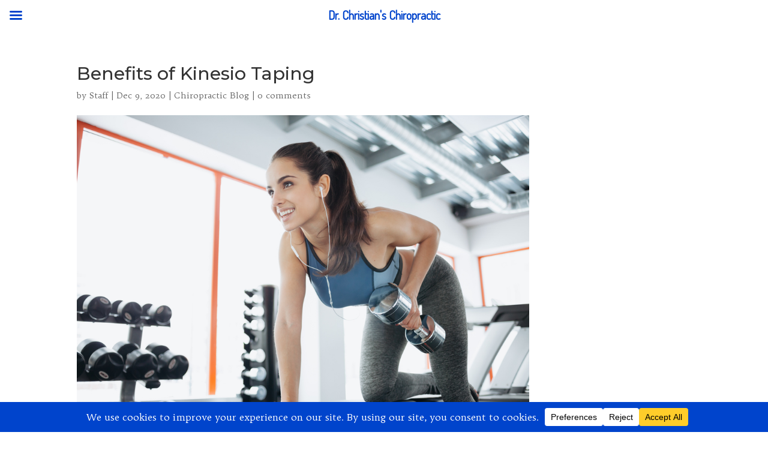

--- FILE ---
content_type: text/javascript
request_url: https://drchristianchiropractic.com/wp-content/uploads/wtfdivi/wp_footer.js?ver=1760993837
body_size: 217
content:
jQuery('#footer-info').html("<span class=\"divibooster_year\"><\/span><script>jQuery(function($){$(\".divibooster_year\").text(new Date().getFullYear());});<\/script> &copy; Dr. Christian's Chiropractic. All Rights Reserved. <br \/> <a href=\"https:\/\/unifymts.com\/\" target=\"_blank\">Website Design by UNIFY marketing & technology solutions<\/a>\r\n<br\/><a style=\"color:white;\" href=\"https:\/\/drchristianchiropractic.com\/accessibility-statement\/\">Accessibility Statement<\/a><br\/>\r\n<a style=\"color:white;\" href=\"https:\/\/drchristianchiropractic.com\/non-discrimination-statement\/\">Non-Discrimination Statement<\/a><br \/>\r\n<a style=\"color:white;\" href=\"https:\/\/drchristianchiropractic.com\/no-surprises-act\/\">No Surprises Act<\/a><br \/>\r\n<a style=\"color:white;\" href=\"https:\/\/drchristianchiropractic.com\/privacy-policies\/\">Cookie & Privacy Policies<\/a>\r\n");jQuery(function($){});